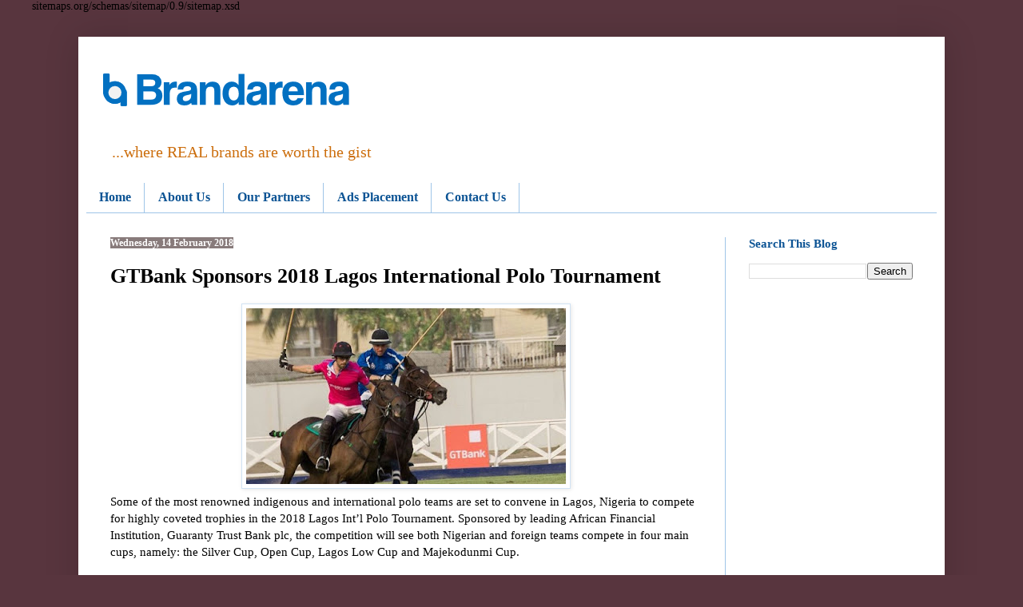

--- FILE ---
content_type: text/html; charset=UTF-8
request_url: https://www.brandarena.com.ng/b/stats?style=BLACK_TRANSPARENT&timeRange=LAST_MONTH&token=APq4FmBGB-TnqSjnQsyNh5eisL1-xyrszcPeFHlijIWs7FPjG_WYolzD63o4gbrefR5tQqlSGYPKLwnEy_cfyRopmmk9dKTt6w
body_size: 26
content:
{"total":219398,"sparklineOptions":{"backgroundColor":{"fillOpacity":0.1,"fill":"#000000"},"series":[{"areaOpacity":0.3,"color":"#202020"}]},"sparklineData":[[0,7],[1,11],[2,8],[3,9],[4,11],[5,9],[6,8],[7,11],[8,11],[9,7],[10,7],[11,7],[12,7],[13,9],[14,21],[15,10],[16,8],[17,10],[18,13],[19,11],[20,12],[21,20],[22,100],[23,11],[24,9],[25,18],[26,16],[27,9],[28,11],[29,10]],"nextTickMs":33333}

--- FILE ---
content_type: text/html; charset=utf-8
request_url: https://www.google.com/recaptcha/api2/aframe
body_size: 267
content:
<!DOCTYPE HTML><html><head><meta http-equiv="content-type" content="text/html; charset=UTF-8"></head><body><script nonce="6NoXIdezQIVNJiGG6l_jpg">/** Anti-fraud and anti-abuse applications only. See google.com/recaptcha */ try{var clients={'sodar':'https://pagead2.googlesyndication.com/pagead/sodar?'};window.addEventListener("message",function(a){try{if(a.source===window.parent){var b=JSON.parse(a.data);var c=clients[b['id']];if(c){var d=document.createElement('img');d.src=c+b['params']+'&rc='+(localStorage.getItem("rc::a")?sessionStorage.getItem("rc::b"):"");window.document.body.appendChild(d);sessionStorage.setItem("rc::e",parseInt(sessionStorage.getItem("rc::e")||0)+1);localStorage.setItem("rc::h",'1769246112249');}}}catch(b){}});window.parent.postMessage("_grecaptcha_ready", "*");}catch(b){}</script></body></html>